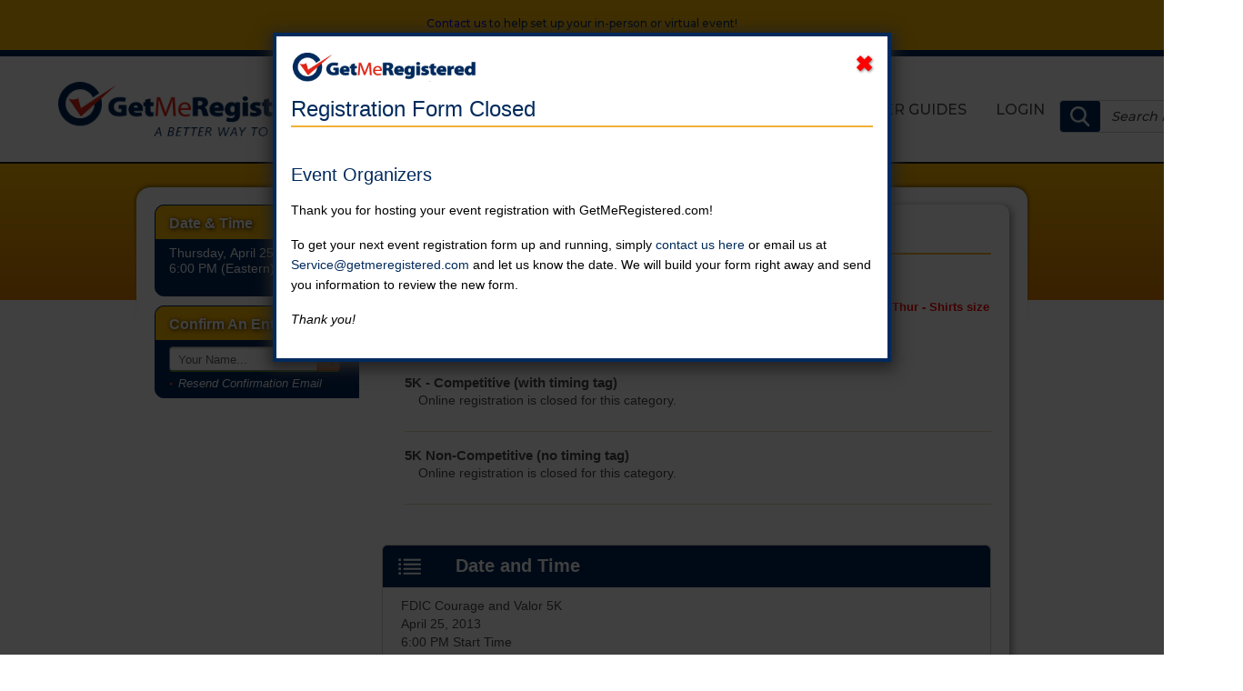

--- FILE ---
content_type: text/html; charset=iso-8859-1
request_url: https://secure.getmeregistered.com/get_information.php?event_id=7863
body_size: 8690
content:
<!DOCTYPE html>
<!--[if lt IE 7]><html lang="en" dir="ltr" class="lt-ie7"><![endif]-->
<!--[if IE 7]><html lang="en" dir="ltr" class="ie7"><![endif]-->
<!--[if IE 8]><html lang="en" dir="ltr" class="ie8"><![endif]-->
<!--[if IE 9]><html lang="en" dir="ltr" class="ie9"><![endif]-->
<!--[if (gt IE 9)|!(IE)]><!--><html lang="en" dir="ltr" ><!--<![endif]-->
<head>
	<meta http-equiv="X-UA-Compatible" content="IE=9; IE=8; IE=7; IE=EDGE" />
	<meta charset="iso-8859-1" />
	<title>FDIC Courage and Valor 5K registration information at GetMeRegistered.com</title>
	<meta name="description" content="FDIC Courage and Valor 5K registration information at GetMeRegistered.com" />
	<meta name="keywords" content="getmeregistered.com, get me registered, online registration, registration, events, running" />
	<meta name="viewport" content="width=device-width, initial-scale=1" />
	<meta name="facebook-domain-verification" content="n4k0k2vh7zthu2v9p4ceiwvkiekd3j" />
	<!-- Social Media meta tags -->
	<meta property="og:description" content="FDIC Courage and Valor 5K registration information at GetMeRegistered.com" />
	<meta property="og:image" content="https://d3pcsp3cs5jydi.cloudfront.net/images/gmr-logo-check.png" />
	<meta property="og:site_name" content="Get Me Registered" />
	<meta property="og:title" content="FDIC Courage and Valor 5K registration information" />
	<meta property="og:type" content="activity" />
	<meta property="og:url" content="https://secure.getmeregistered.com/register.php?event_id=7863" />
	<meta name="twitter:card" content="summary" />
	<meta name="twitter:description" content="FDIC Courage and Valor 5K registration information at GetMeRegistered.com" />
	<meta name="twitter:image" content="https://d3pcsp3cs5jydi.cloudfront.net/images/gmr-logo-check.png" />
	<meta name="twitter:site" content="@endresultco" />
	<meta name="twitter:title" content="FDIC Courage and Valor 5K registration information" />
	<meta name="twitter:url" content="https://secure.getmeregistered.com/register.php?event_id=7863" />

	<!--[if IE 6]>
	<script src="https://d3pcsp3cs5jydi.cloudfront.net/includes/javascript/DD_belatedPNG.js" type="text/javascript"></script>
	<script>
		DD_belatedPNG.fix('.logo,#header-nav a,#header-nav b,#panels,#sidebar .form-list,.click-top');
	</script>
	<![endif]-->

	<link type="image/x-icon" rel="icon" href="/favicon.ico" />
	<link type="image/x-icon" rel="shortcut icon" href="/favicon.ico" />

	<!-- Fonts -->
	<link rel="stylesheet" href="https://fonts.googleapis.com/css?family=Montserrat:400,500,600,700">

	<!-- CSS -->
	<link href="https://cdn.jsdelivr.net/npm/froala-editor@latest/css/froala_editor.pkgd.min.css" rel="stylesheet" type="text/css">
	<link type="text/css" rel="stylesheet" href="https://d3pcsp3cs5jydi.cloudfront.net/assets/vendor/font-awesome/4.4.0/css/font-awesome.min.css" />
	<link type="text/css" rel="stylesheet" href="https://d3pcsp3cs5jydi.cloudfront.net/assets/css/reset.min.css?v=20240131" />
	<link type="text/css" rel="stylesheet" href="https://d3pcsp3cs5jydi.cloudfront.net/assets/css/layout.min.css" />
	<link type="text/css" rel="stylesheet" href="https://d3pcsp3cs5jydi.cloudfront.net/assets/css/main.min.css?v=20240131" />
	<link type="text/css" rel="stylesheet" href="https://d3pcsp3cs5jydi.cloudfront.net/assets/css/gmr-main.min.css?v=202508081045" />
	<link type="text/css" rel="stylesheet" href="https://d3pcsp3cs5jydi.cloudfront.net/redesign-2019/assets/css/main.min.css?v=202503061218" />
	<link type="text/css" rel="stylesheet" href="https://d3pcsp3cs5jydi.cloudfront.net/redesign-2019/assets/css/responsive.min.css" />
	<link type="text/css" rel="stylesheet" href="https://d3pcsp3cs5jydi.cloudfront.net/assets/css/gmr-print.min.css" media="print" />
	<link type="text/css" rel="stylesheet" href="https://d3pcsp3cs5jydi.cloudfront.net/assets/css/layout-responsive.min.css" />
	<link type="text/css" rel="stylesheet" href="https://d3pcsp3cs5jydi.cloudfront.net/assets/css/mobile.min.css?v=202111161218" />
	<link type="text/css" rel="stylesheet" href="https://d3pcsp3cs5jydi.cloudfront.net/assets/css/gmr-main-responsive.min.css" />
	<!-- iCalendar -->
	<link type="text/css" rel="stylesheet" href="https://d3pcsp3cs5jydi.cloudfront.net/assets/vendor/icalendar-replacement/css/icalendar.min.css">
	<!-- Social Media -->
	<link type="text/css" rel="stylesheet" href="https://d3pcsp3cs5jydi.cloudfront.net/assets/css/social-media.min.css" />
	<!-- Sharethis -->
	<link type="text/css" rel="stylesheet" href="https://d3pcsp3cs5jydi.cloudfront.net/assets/css/share-this.min.css" />

	<!-- General JavaScript -->
	<script type="text/javascript" src="https://d3pcsp3cs5jydi.cloudfront.net/includes/javascript/common.js?v=20200205"></script>

	<!--[if lte IE 9]>
	<script type="text/javascript" src="https://d3pcsp3cs5jydi.cloudfront.net/assets/js/vendor/html5shiv/html5shiv-printshiv.js"></script>
	<![endif]-->

	<!-- GetMeRegistered JavaScript library -->
	<script type="text/javascript" src="https://d3pcsp3cs5jydi.cloudfront.net/assets/js/GetMeRegistered/v1.0/GetMeRegistered.js"></script>

	<!-- Asynchronous & Inline JavaScript -->
	<script type="text/javascript">

		// Add "js" class to html element
		addClass(document.documentElement, "js");

		var calendarReminders = [];

		GetMeRegistered.load(
			[
				{
					"id":   "gmrCalendarReminders",
					"path": "https://d3pcsp3cs5jydi.cloudfront.net/assets/vendor/icalendar-replacement/js/icalendar.js",
					"type": "js"
				}
			],
			function(ev) {
				calendars.init();

				addEventHandler(window, "load", function(ev) {
					if (calendarReminders.length > 0) {
						calendars.add(calendarReminders);
					}
				});
			}
		);
		calendarReminders.push({
			targetId:   "basicICalendar",
			start:       new Date("4/25/2013 10:00 PM UTC"),
			end:         new Date("4/25/2013 10:00 PM UTC"),
			title:       "FDIC Courage and Valor 5K",
			description: "FDIC Courage and Valor 5K",
			summary:     "FDIC Courage and Valor 5K",
			location:    "White River State Park, Indianapolis, Indiana, United States",
			url:         "https://secure.getmeregistered.com/get_information.php?event_id=7863",
			echoUrl:     "/download_calendar_file.php"
		});
		// Load social media scripts
		GetMeRegistered.load(
			[
				// ShareThis
				{
					"id":   "gmrShareThisButtons",
					"path": "//platform-api.sharethis.com/js/sharethis.js#property=59e1172276cd9300115fde82&product=inline-share-buttons",
					"type": "js"
				}
			],
			function (e) {
			
			}
		);
	</script>

	<!-- Google Analytics -->
	<script>
		(function(i,s,o,g,r,a,m){i["GoogleAnalyticsObject"]=r;i[r]=i[r]||function(){
		(i[r].q=i[r].q||[]).push(arguments)},i[r].l=1*new Date();a=s.createElement(o),
		m=s.getElementsByTagName(o)[0];a.async=1;a.src=g;m.parentNode.insertBefore(a,m)
		})(window,document,"script","https://www.google-analytics.com/analytics.js","ga");

		ga("create", "UA-4006102-2", "auto", {
			"allowLinker": true,
			"name": "GetMeRegistered"
		});

		ga("GetMeRegistered.require", "linker");
		ga("GetMeRegistered.require", "ec");
	</script>
	<!-- End Google Analytics -->
	<!-- Hotjar -->
	<script>
		(function(h,o,t,j,a,r){
			h.hj=h.hj||function(){(h.hj.q=h.hj.q||[]).push(arguments)};
			h._hjSettings={hjid:1052890,hjsv:6};
			a=o.getElementsByTagName("head")[0];
			r=o.createElement("script");r.async=1;
			r.src=t+h._hjSettings.hjid+j+h._hjSettings.hjsv;
			a.appendChild(r);
		})(window,document,"https://static.hotjar.com/c/hotjar-",".js?sv=");
	</script>
	<script>
		GetMeRegistered.event = {
			"id": "7863",
			"name": "FDIC Courage and Valor 5K",
			"type": ""
		};
		GetMeRegistered.category = null;
		GetMeRegistered.fee = null;
	</script>
</head>
<body id="gmr-body-get-information" >
	<div id="fb-root"></div>
	<div id="container">
<section id="gmr-header-alerts">
	<div class="content-wrapper">
		<ul id="gmr-header-alerts-list">
			<li class="error"><a href="/contact.php">Contact us</a> to help set up your in-person or virtual event!</li>
			<!--li class="warning">Warning!</li>
			<li class="info">Info/Notice</li-->
		</ul>
	</div>
</section>
<header id="gmr-header">
	<div id="gmr-header-content" class="content-wrapper clearfix">
		<a id="gmr-header-logo" href="/">
			<img src="https://d3pcsp3cs5jydi.cloudfront.net/images/logo.png" />
		</a>
		<nav id="gmr-header-nav">
			<ul id="gmr-header-nav-menu">
				<li>
					<a class="red-hover-link" id="gmr-gms" href="/services/getting-started.php">Get Me Started</a>
				</li>
				<li>
					<a class="red-hover-link" id="gmr-features-menu" href="/features.php">Features</a>
				</li>
				<li>
					<a class="red-hover-link" id="gmr-about-menu" href="/services/confirm-entry.php">Confirm Entry</a>
					<ul id="gmr-about-submenu">
						<li class="submenu-dropdown"><a href="/services/resend-confirmation.php">Resend Confirmation</a></li>
					</ul>
				</li>
				<li>
					<a class="red-hover-link" id="gmr-about-menu" href="/about.php">About</a>
					<ul id="gmr-about-submenu">
						<li class="submenu-dropdown"><a href="/getmeregistered_difference.php">The GMR Difference</a></li>
						<li class="submenu-dropdown"><a href="/contact.php">Contact Us</a></li>				
									<li class="submenu-dropdown"><a href="https://login.stacksports.com/login?client_id=6481edbdfe1593002ef0ca5d&redirect_uri=https://secure.getmeregistered.com/account/login.php?user_type=participant&app_name=Get+Me+Registered&type=participant">Create Participant Account</a></li>
						<li class="submenu-dropdown"><a href="/contact.php">Contact Us</a></li>				
									<li class="submenu-dropdown"><a href="https://login.stacksports.com/login?client_id=6481edbdfe1593002ef0ca5d&redirect_uri=https://secure.getmeregistered.com/account/login.php?user_type=participant&app_name=Get+Me+Registered&type=participant">Create Participant Account</a></li>
					</ul>
				</li>
				<li>
					<a class="red-hover-link" id="gmr-guides-menu" target="_blank" href="https://stackendurance.com">User Guides</a>
					<ul id="gmr-guides-submenu">
						<li class="submenu-dropdown"><a target="_blank" href="https://stackendurance.com/sso/">SSO</a></li>
						<li class="submenu-dropdown"><a target="_blank" href="https://stackendurance.com/event-day-app">Stack Team App</a></li>
					</ul>
				</li>
				<li>
					<a class="red-hover-link" id="gmr-login-menu" href="/account/login.php" title="Log in to your account">Login</a>
					<ul id="gmr-login-submenu">
						<li class="submenu-dropdown"><a href="/admin/login.php">Admin</a></li>
						<li class="submenu-dropdown"><a href="https://login.stacksports.com/login?client_id=6481edbdfe1593002ef0ca5d&redirect_uri=https://secure.getmeregistered.com/account/login.php?user_type=participant&app_name=Get+Me+Registered&type=participant">Participant / Data Entry</a></li>
					</ul>
				</li>
			</ul>
		</nav>
		<form id="gmr-header-search" action="/search.php" method="get">
			<button type="submit" name="submit_action" value="Search"></button>
			<input type="search" name="search_for" id="gmr-header-search-for"
						 value=""
						 placeholder="Search Events" />
			<script>
				var searchField = document.getElementById("gmr-header-search-for");
				searchField.addEventListener("focus", function(ev) {
					if ("Search Events" === this.value.trim()) {
						this.value = "";
					}
				});
				searchField.addEventListener("blur", function(ev) {
					if (0 === this.value.trim().length) {
						this.value = "Search Events";
					}
				});

				searchField.value = "Search Events";
			</script>
		</form>
		<div id="gmr-mobile-toggle">
			<a href="#" onclick="toggleNav();">
				<span></span>
				<span></span>
				<span></span>
			</a>

			<script type="text/javascript">
				function toggleNav(){
					document.getElementById("mobile-menu").classList.toggle("slid-out");
					document.getElementById("gmr-mobile-toggle").classList.toggle("menu-toggle-expanded");
				}
			</script>
		</div>
	</div>
</header>
<section id="mobile-menu">
	<div class="">

	</div>
	<ul>
		<li id="hiddent-carret" style="background: var(--gmr-color-lt-gray); text-align: center; display: flex; justify-content: space-between;">
			<a href="/" style="padding-left: 0; text-align: left;">
				<img src="https://d3pcsp3cs5jydi.cloudfront.net/images/logo.png" style="width: 200px;">
			</a>
			<div class="" style="position: relative; top: 25px; left: 15px;" onclick="toggleNav();">
				<span style="background: black; display: block;width: 33px; height: 4px; transform: rotate(45deg); position: relative; top: 3px;"></span>
				<span style="background: black; transform: rotate(-45deg); display: block;width: 33px; height: 4px;"></span>
			</div>
		</li>
		<li>
			<a href="/">Home</a>
		</li>
		<li>
			<a href="/services/getting-started.php">Get Me Started</a>
		</li>
		<li onclick="toggleSubMenu(event,1)">
			<a href="/services/features.php" onclick="preventDefault()">Features</a>
			<ul id="mobile-sub-menu-1">
				<li><a href="/features.php">All Features</a></li>
				<li><a href="/getmeregistered_difference.php">The GMR Difference</a></li>
				<li><a href="/services/social-media-and-sharing.php">Social Media App & Sharing</a></li>
				<li><a href="/services/fundraising-donations.php">Fundraising & Donations</a></li>
				<li><a href="/services/volunteer-management.php">Volunteer Management</a></li>
				<li><a href="/services/mobile-and-responsive.php">Mobile & Responsive</a></li>
				<li><a href="/servives/qr-code.php">QR Code</a></li>
				<li><a href="/services/confirm-entry-widget.php">Confirm Entry Widget</a></li>
				<li><a href="/services/registration-button.php">Registration Button Widget</a></li>
			</ul>
		</li>
		<li onclick="toggleSubMenu(event,2)">
			<a href="/services/confirm-entry.php" onclick="preventDefault()">Confirm Entry</a>
			<ul id="mobile-sub-menu-2">
				<li><a href="/services/confirm-entry.php">Confirm Your Entry</a></li>
				<li><a href="/services/resend-confirmation.php">Resend Confirmation</a></li>
			</ul>
		</li>
		<li onclick="toggleSubMenu(event,3)">
			<a href="/about.php" onclick="preventDefault()">About</a>
			<ul id="mobile-sub-menu-3">
				<li><a href="/about.php">About GMR</a></li>
				<li><a href="/getmeregistered_difference.php">The GMR Difference</a></li>
				<li><a href="/contact.php">Contact Us</a></li>
				<li><a href="https://login.stacksports.com/login?client_id=6481edbdfe1593002ef0ca5d&redirect_uri=https://secure.getmeregistered.com/account/login.php?user_type=participant&app_name=Get+Me+Registered&type=participant">Create Participant Account</a></li>
				<li><a href="https://login.stacksports.com/login?client_id=6481edbdfe1593002ef0ca5d&redirect_uri=https://secure.getmeregistered.com/account/login.php?user_type=participant&app_name=Get+Me+Registered&type=participant">Create Participant Account</a></li>
			</ul>
		</li>
		<li onclick="toggleSubMenu(event,4)">
			<a href="https://stackendurance.com" onclick="preventDefault()">User Guides</a>
			<ul id="mobile-sub-menu-4">
				<li><a href="https://stackendurance.com/sso/">SSO</a></li>
				<li><a href="https://stackendurance.com/event-day-app">Stack Team App</a></li>
			</ul>
		</li>

		<li onclick="toggleSubMenu(event,5)">
			<a href="/account/login.php" onclick="preventDefault();">Login</a>
			<ul id="mobile-sub-menu-5">
				<li><a href="/admin">Admin</a></li>
				<li><a href="/account/login.php?user_type=participant">Participant / Data Entry</a></li>
			</ul>
		</li>
	</ul>
</section>

<script>

	function toggleSubMenu(e,clicked) {
		var el = "mobile-sub-menu-" + clicked;
		document.getElementById(el).classList.toggle("expanded-sub-menu");
	}

</script>
<main id="gmr-main">
		<main id="gmr-main" >
		<div id="content-wrapper">
			<div id="panels-box">
				<div id="panels-plain"></div>
			</div>
			<div id="content">
				<div id="content-inner-wrapper" class="clearfix">
					<aside id="sidebar" style="">
						<div id="section-when-where" class="section">
							<h2>Date & Time</h2>
							<fieldset>
								<ul class="form-list" id="event-calendar">
									<li>
										<div>Thursday, April 25th, 2013</div>
										<div>6:00 PM (Eastern)</div>

									</li>
								</ul>
								<ul class="form-list" id="event-directions">
									<li>
										<div id="gmr-add-to-calendar-container" style="display: none;">
											<img alt="add to calendar" src="https://d3pcsp3cs5jydi.cloudfront.net/images/gmr_icalendar_add_to_calendar.png" height="36" width="36" />
											<span id="gmr-add-to-calendar-link" class="click">Add to My Calendar</span>
											<div id="basicICalendar"></div>
										</div>
										<script type="text/javascript">
											var addToCalendarLink = document.getElementById("gmr-add-to-calendar-link");

											addEventHandler(addToCalendarLink, "click", function(e) {
												var cal = document.getElementById("basicICalendar");
												if ("none" === cal.style.display){
													cal.style.display = "block";
												}
												else {
													cal.style.display = "none";
												}
											}, false, false);

											addEventHandler(addToCalendarLink, "touchend", function(e) {
												var cal = document.getElementById("basicICalendar");
												if ("none" === cal.style.display){
													cal.style.display = "block";
												}
												else {
													cal.style.display = "none";
												}
											}, false, false);

											// Reveal "add to calendar" container
											document.getElementById("gmr-add-to-calendar-container").style.display = "block";
										</script>
									</li>
								</ul>
							</fieldset>
						</div>
						<div class="section" id="section-confirm">
							<form action="/confirm.php#top" method="post">
								<h2>Confirm An Entry</h2>
								<fieldset>
									<ul>
										<li>
											<input type="text" name="confirmation_name" id="name-confirmation" value="Your Name..." placeholder="Your Name..." class="input-box-2" required onclick="if (this.value == 'Your Name...') { this.value = ''; }" /><input type="submit" value="" class="search-button" />
											<input type="hidden" name="submit_action" value="search" />
											<input type="hidden" name="load_time" value="1768778899" />
										</li>
										<li>
											<span><a href="/get_confirmation.php#top">Resend Confirmation Email</a></span>
										</li>
									</ul>
								</fieldset>
							</form>
						</div>
					</aside> <!-- end sidebar -->
					<a name="top" id="top"></a>
					<div id="main-content" class="mat-container">
						<div id="main-content-box">
<!-- END HEADER -->

      <script type="text/javascript">

         function startCountdown(duration, display)
         {
            var timer = duration;
            var days;
            var hours;
            var minutes;
            var seconds;
            var countdown = "";

            var countdown_timer = setInterval(function () {

               days     = parseInt(timer / (60 * 60 * 24), 10);
               hours    = parseInt((timer / (60 * 60)) % 24, 10);
               minutes 	= parseInt((timer / 60) % 60, 10);
               seconds 	= parseInt(timer % 60, 10);

               days     = days > 0 ? days + 'd ' : '' ;
               hours 	= hours > 0 ? hours + 'h ' : '' ;
               minutes 	= minutes > 0 ? minutes + 'm ' : '' ;
               seconds 	= seconds > 0 ? seconds + 's ' : '';

               document.getElementById(display).innerHTML = days + hours + minutes + seconds;

               if (--timer < 0)
               {
                  document.getElementById(display).innerHTML = "closed";
                  clearInterval(countdown_timer);
               }
            }, 1000);

         } // End function startCountdown (JS)

      </script>

      <h1>FDIC Courage and Valor 5K</h1>
		<small id="event-header-info" class="location">
			<span id="event-header-date">
							</span>
			<span id="event-header-location">
				in United States				 at White River State Park			</span>
		</small>
      <img alt="event logo" class="eventlogo" style="max-height: 250px;" src="/images/logo.php?event_id=7863" />
      <br /><br />
<p class="messages">
		<span class="notice">Online registration for this event is closed. You can still sign up at Packet pick up on Wed, Thur  - Shirts size may be limited at this point.</span>
</p>      <br />
      <ul class="flush" id="categories">
         <li id="gmr-category-20289" class="flush no-active-fees">
            <strong style="font-weight: bold;">5K - Competitive (with timing tag)</strong>
            <span></span>
            <p class="indented-nopad">
               Online registration is closed for this category.
            </p>
            <br />
            <hr />
         </li>
         <li id="gmr-category-20290" class="flush no-active-fees">
            <strong style="font-weight: bold;">5K Non-Competitive (no timing tag)</strong>
            <span></span>
            <p class="indented-nopad">
               Online registration is closed for this category.
            </p>
            <br />
            <hr />
         </li>
      </ul>
      <div class="clearfix">
      </div>
      <br />
		<div class="information-block">
			<h2 class="detail-icon-header">
				<table>
					<tr>
						<td class="detail-icon-background">
							<img src="https://d3pcsp3cs5jydi.cloudfront.net/images/detail-general.png" height="40" width="40" />
						</td>
						<td class="detail-pointer-background"><div class="detail-pointer"></div></td>
						<td class="detail-title">Date and Time</td>
					</tr>
				</table>
			</h2>
			<div class="detail">
<p class="information">FDIC Courage and Valor 5K<br />
April 25, 2013<br />
6:00 PM Start Time</p>			</div>
		</div>
		<div class="information-block">
			<h2 class="detail-icon-header">
				<table>
					<tr>
						<td class="detail-icon-background">
							<img src="https://d3pcsp3cs5jydi.cloudfront.net/images/detail-general.png" height="40" width="40" />
						</td>
						<td class="detail-pointer-background"><div class="detail-pointer"></div></td>
						<td class="detail-title">Location</td>
					</tr>
				</table>
			</h2>
			<div class="detail">
<p class="information">White River State Park <br />
801 W. Washington Street<br />
Indianapolis, IN 46204</p>			</div>
		</div>
		<div class="information-block">
			<h2 class="detail-icon-header">
				<table>
					<tr>
						<td class="detail-icon-background">
							<img src="https://d3pcsp3cs5jydi.cloudfront.net/images/detail-general.png" height="40" width="40" />
						</td>
						<td class="detail-pointer-background"><div class="detail-pointer"></div></td>
						<td class="detail-title">About The Event</td>
					</tr>
				</table>
			</h2>
			<div class="detail">
<p class="information">A 5K Run/Walk - competitive and non-competitive. The event is part of the FDIC national convention (Fire Department Instructor's Conference). The event is open to everyone.</p>			</div>
		</div>
		<div class="information-block">
			<h2 class="detail-icon-header">
				<table>
					<tr>
						<td class="detail-icon-background">
							<img src="https://d3pcsp3cs5jydi.cloudfront.net/images/detail-general.png" height="40" width="40" />
						</td>
						<td class="detail-pointer-background"><div class="detail-pointer"></div></td>
						<td class="detail-title">Information</td>
					</tr>
				</table>
			</h2>
			<div class="detail">
<p class="information">The sixth annual FDIC Courage and Valor Fun Run will take place Thursday April 25 at 6 PM at the White River State Park located just a short walk from the Indianapolis convention center. <br />
<br />
The scenic flat fast course winds around the canal and provides runners with an absolutely safe (no traffic crossings) and scenic opportunity to enjoy a brisk fun run with their fellow firefighters. <br />
<br />
Timing and management of the run is going to be handled by Tuxedo Brothers for the more serious runners among us. For the rest of us it's a chance to get out and show our commitment to good health and well-being.  FDIC is known as where the leaders go to train, if we say were leading the fire service and we need to lead by example. <br />
<br />
The run will conclude with a short presentation where the awards will be given out near the finish line to the top finishers of the event.</p>			</div>
		</div>
		<div class="information-block">
			<h2 class="detail-icon-header">
				<table>
					<tr>
						<td class="detail-icon-background">
							<img src="https://d3pcsp3cs5jydi.cloudfront.net/images/detail-general.png" height="40" width="40" />
						</td>
						<td class="detail-pointer-background"><div class="detail-pointer"></div></td>
						<td class="detail-title">Shirts</td>
					</tr>
				</table>
			</h2>
			<div class="detail">
<p class="information">Nicely designed shirts will be given to all pre-registered participants. It will be first-come first-served on event day for T-shirts (no guarantee on availability or size).</p>			</div>
		</div>
		<div class="information-block">
			<h2 class="detail-icon-header">
				<table>
					<tr>
						<td class="detail-icon-background">
							<img src="https://d3pcsp3cs5jydi.cloudfront.net/images/detail-general.png" height="40" width="40" />
						</td>
						<td class="detail-pointer-background"><div class="detail-pointer"></div></td>
						<td class="detail-title">Packet Pick-Up</td>
					</tr>
				</table>
			</h2>
			<div class="detail">
<p class="information">You can Register in person at the convention center on Monday and Tuesday (April 22 and 23) from 8AM to 5PM.<br />
<br />
You can pick up your bib/shirt on the following dates: WEDNESDAY/April 24 from 10:30am to 5pm AND THURSDAY from 8am to Noon -location is the convention center near the Crossroad Cooridor just outside of Halls D &amp; E.<br />
<br />
Final Packet pick up and late registration will on Thursday at the event site from 4:30PM until 5:45PM. <br />
<br />
Location for registration/Pick up at the site will be directly west of the Visitor's Center in White River State Park.</p>			</div>
		</div>
		<div class="information-block">
			<h2 class="detail-icon-header">
				<table>
					<tr>
						<td class="detail-icon-background">
							<img src="https://d3pcsp3cs5jydi.cloudfront.net/images/detail-questions.png" height="40" width="40" />
						</td>
						<td class="detail-pointer-background"><div class="detail-pointer"></div></td>
						<td class="detail-title">Questions?</td>
					</tr>
				</table>
			</h2>
			<div class="detail">
<p class="information">Please visit <a href="http://www.tuxbro.com.">www.tuxbro.com.</a></p>			</div>
		</div>
						</div> <!-- end maincontent_box -->
					</div> <!-- end maincontent -->
				</div> <!-- end content-inner-wrapper -->
				<!-- BEGIN FOOTER -->
				<div id="content-bottom" class="clearfix">
					<hr />
					<table id="pci-dss-compliant"><tr><td><script src="https://sealserver.trustkeeper.net/compliance/seal_js.php?code=w6oj3BlmFtNVLcVfEWMpiqnR2uwWgo&amp;style=normal&amp;size=105x54&amp;language=en"></script><noscript><a href="https://sealserver.trustkeeper.net/compliance/cert.php?code=w6oj3BlmFtNVLcVfEWMpiqnR2uwWgo&amp;style=normal&amp;size=105x54&amp;language=en" target="hATW"><img src="https://sealserver.trustkeeper.net/compliance/seal.php?code=w6oj3BlmFtNVLcVfEWMpiqnR2uwWgo&amp;style=normal&amp;size=105x54&amp;language=en" alt="Trusted Commerce" height="54" width="105" /></a></noscript></td></tr></table>
					<ul class="icon-list">
						<li style="margin: 8px 0;">
							<img src="https://d3pcsp3cs5jydi.cloudfront.net/images/cc-amex.png" alt="American Express" height="45" width="45" style="margin: 0 2px;" />
							<img src="https://d3pcsp3cs5jydi.cloudfront.net/images/cc-discover.png" alt="Discover Card" height="45" width="72" style="margin: 0 2px;" />
							<img src="https://d3pcsp3cs5jydi.cloudfront.net/images/cc-mastercard.png" alt="Mastercard" height="45" width="71" style="margin: 0 2px;" />
							<img src="https://d3pcsp3cs5jydi.cloudfront.net/images/cc-visa.png" alt="Visa" height="45" width="49" style="margin: 0 2px;" />
						</li>
						<li style="margin: 8px 0;">When this page loaded, the official time was 6:28:19 PM EST.</li>
					</ul>
				</div> <!-- end content-bottom -->
			</div> <!-- end content -->
		</div> <!-- end content_wrapper -->
		</main>
		<footer id="gmr-footer">
			<div id="gmr-footer-content" class="content-wrapper">
				<a id="gmr-footer-to-top" href="#top" class="button">
					Top
					<img id="gmr-footer-to-top-arrow" src="https://d3pcsp3cs5jydi.cloudfront.net/images/top-arrow.png" />
				</a>
				<section id="gmr-footer-menus">
		<section id="gmr-footer-form-instructions" class="gmr-footer-menu">
			<header>
				<h2>How To Submit An Event</h2>
			</header>
			<ul id="gmr-footer-form-instructions-1" class="instructions-list">
				<li>
					<a href="/images/fetch_image.php?img=uploads/registration_setup_instructions/Run-Walk-Form-Set-Up-Instructions.pdf">Running/Walking</a>
				</li>
				<li>
					<a href="/images/fetch_image.php?img=uploads/registration_setup_instructions/Multisport-Triathlon-Form-Set-Up-Instructions.pdf">Multisport/Triathlon</a>
				</li>
				<li>
					<a href="/images/fetch_image.php?img=uploads/registration_setup_instructions/Cycling-Form-Set-Up-Instructions.pdf">Cycling</a>
				</li>
				<li>
					<a href="/images/fetch_image.php?img=uploads/registration_setup_instructions/Seminar-Clinic-Conference-Meeting-Form-Set-Up-Instructions.pdf">Seminars/Clinics/Conferences</a>
				</li>
				<li>
					<a href="/images/fetch_image.php?img=uploads/registration_setup_instructions/Club-Membership-Form-Set-Up-Instructions.pdf">Club Memberships</a>
				</li>
				<li>
					<a href="/images/fetch_image.php?img=uploads/registration_setup_instructions/Sporting-Event-Form-Set-Up-Instructions.pdf">Sporting Events</a>
				</li>
			</ul>
			<ul id="gmr-footer-form-instructions-2" class="instructions-list">
				<li>
					<a href="/images/fetch_image.php?img=uploads/registration_setup_instructions/Dinner-Banquet-Form-Set-Up-Instructions.pdf">Dinners</a>
				</li>
				<li>
					<a href="/images/fetch_image.php?img=uploads/registration_setup_instructions/Golf-Tournament-Form-Set-Up-Instructions.pdf">Golf Tournaments</a>
				</li>
				<li>
					<a href="/images/fetch_image.php?img=uploads/registration_setup_instructions/Charity-Event-Form-Set-Up-Instructions.pdf">Charity Events</a>
				</li>
				<li>
					<a href="/images/fetch_image.php?img=uploads/registration_setup_instructions/Online-Fundraising-Form-Set-Up-Instructions.pdf">Fundraising</a>
				</li>
				<li>
					<a href="/images/fetch_image.php?img=uploads/registration_setup_instructions/Reunion-Form-Set-Up-Instructions.pdf">Reunions</a>
				</li>
				<li>
					<a href="/images/fetch_image.php?img=uploads/registration_setup_instructions/Expo-Tradeshow-Form-Set-Up-Instructions.pdf">Expos/Tradeshows</a>
				</li>
			</ul>
		</section>
		<section id="gmr-footer-about" class="gmr-footer-menu">
			<header>
				<h2>About GetMeRegistered</h2>
			</header>
			<nav id="gmr-footer-about-nav">
				<ul id="gmr-footer-about-features">
					<li>
						<a href="/getmeregistered_difference.php">The GMR Difference</a>
					</li>
					<li>
						<a href="/services/social-media-and-sharing.php">Social Media App & Sharing</a>
					</li>
					<li>
						<a href="/services/fundraising-donations.php">Fundraising & Donations</a>
					</li>
					<li>
						<a href="/services/volunteer-management.php">Volunteer Management</a>
					</li>
					<li>
						<a href="/services/mobile-and-responsive.php">Mobile & Responsive</a>
					</li>
					<li>
						<a href="/services/qr-code.php">Event QR Code</a>
					</li>
					<li>
						<a href="/services/confirm-entry-widget.php">Confirm Entry Widget</a>
					</li>
					<li>
						<a href="/services/registration-button.php">Registration Button Widget</a>
					</li>
				</ul>
				<ul id="gmr-footer-about-info">
					<li>
						<a href="/services/refund-policy.php">Refund Policy</a>
					</li>
					<li>
						<a href="/services/policy.php">Privacy Policy</a>
					</li>
					<li>
						<a href="/account/login.php">Login/Create Account</a>
					</li>
					<li>
						<a href="http://status.getmeregistered.com/">Platform Status</a>
					</li>
					<li>
						<a href="/contact.php">Contact Us</a>
					</li>
					<li>
						<a href="/services/careers.php">Careers</a>
					</li>
				</ul>
			</nav>
		</section>
	<section id="gmr-footer-shortcuts" class="gmr-footer-menu">
	<header>
		<h2>Event Shortcuts</h2>
	</header>
	<nav id="gmr-footer-shortcuts-nav">
		<ul id="gmr-footer-shortcuts-list">
			<li>
				<a href="/search.php">Search Events</a>
			</li>
			<li>
				<a href="/services/getting-started.php">Submit Event</a>
			</li>
			<li>
				<a href="/services/confirm-entry.php?key=GMRede19">Confirm Entry</a>
			</li>
			<li>
				<a href="/services/resend-confirmation.php?key=GMRede19">Resend Confirmation</a>
			</li>
		</ul>
	</nav>

	</section>

	<section id="gmr-footer-support-services" class="gmr-footer-menu">
	<header>
		<h2>FREE Support Services</h2>
	</header>
	<ul>
		<li>
			Post your results for free!
			<br />
			<a href="http://onlineraceresults.com" title="Go to OnlineRaceResults.com" target="_blank">OnlineRaceResults.com</a>
		</li>
		<li>
			Post your events for free!
			<br />
			<a href="http://onlineracecalendar.com" title="Go to OnlineRaceCalendar.com" target="_blank">OnlineRaceCalendar.com</a>
		</li>
		<li>
			Volunteer Registration Platform -
			<br />
			FREE for current clients
			<br />
			<a href="/contact.php">Find out more!</a>
		</li>
	</ul>
	</section>
	</section>
	<section id="gmr-footer-legal">
	<a id="gmr-footer-privacy-policy" href="">Privacy Policy</a>
	<p id="gmr-footer-copyright">
	&copy; 2026 GetMeRegistered.com LLC, All Rights Reserved
	</p>
	</section>
					<div class="right-box">
				</div> <!-- end footer -->
			</div> <!--end footer-wrapper -->
		</footer>
		</div> <!-- end container -->
	<div id="event-closed-overlay" class="overlay">
	<div class="overlay-content">
		<div class="clearfix overlay-header">
			<a id="event-closed-close-link" href="#" class="action-icon close-button" title="Close this window">
				<span class="inline-lt-ie8">x</span>
			</a>
			<img src="https://d3pcsp3cs5jydi.cloudfront.net/images/gmr_affiliate_logo.png" alt="GetMeRegistered logo" height="34" width="204" />
		</div>
		<h2>Registration Form Closed</h2>
		<br />
		<h3>Event Organizers</h3>
		<p>
			Thank you for hosting your event registration with GetMeRegistered.com!
		</p>
		<p>
			To get your next event registration form up and running, simply
			<a href="/contact.php#top" target="_blank">contact us here</a> or email us at <a href="mailto:service@getmeregistered.com">Service@getmeregistered.com</a>
			and let us know the date.
			We will build your form right away and send you information
			to review the new form.
		</p>
		<p>
			<span style="font-style: italic;">Thank you!</span>
		</p>
		<script type="text/javascript">
			var cookieName = "getmeregistered_" + "" + "eventclosed_" + "7863";

			if (!document.cookie.match(new RegExp("(^| )" + cookieName + "(=[^;]+)"))) {
				var eventClosedOverlay = document.getElementById("event-closed-overlay"),
					eventClosedCloseLink = document.getElementById("event-closed-close-link");

				if (eventClosedOverlay && eventClosedCloseLink) {

					// Reveal the overlay
					eventClosedOverlay.style.visibility = "visible";

					// Get standard expiration date and max-age
					var cookieMaxAge = 60 * 60 * 24 * 1,
						cookieDomain = ".getmeregistered.com",
						cookieExpires = new Date(),
						cookieSecure = "secure";

					cookieExpires.setTime(cookieExpires.getTime() + cookieMaxAge);

					// Add close link event handlers
					addEventHandler(eventClosedCloseLink, "click", function(e) {
						eventClosedOverlay.style.visibility = "hidden";
						preventDefault(e);
						document.cookie = cookieName + "=1;max-age=" + cookieMaxAge + ";expires=" + cookieExpires.toGMTString() + ";path=/;domain=" + cookieDomain + ";" + cookieSecure;
					}, false, false);

					addEventHandler(eventClosedCloseLink, "touchend", function(e) {
						eventClosedOverlay.style.visibility = "hidden";
						preventDefault(e);
						document.cookie = cookieName + "=1;max-age=" + cookieMaxAge + ";expires=" + cookieExpires.toGMTString() + ";path=/;domain=" + cookieDomain + ";" + cookieSecure;
					}, false, false);
				}
			}
		</script>
	</div>
</div>
	<script>

		// Google Analytics
		if (ga) {
			ga("GetMeRegistered.send", "pageview");

		} // End if Google Analytics object is present

	
	</script>
	</body>
	</html>
	